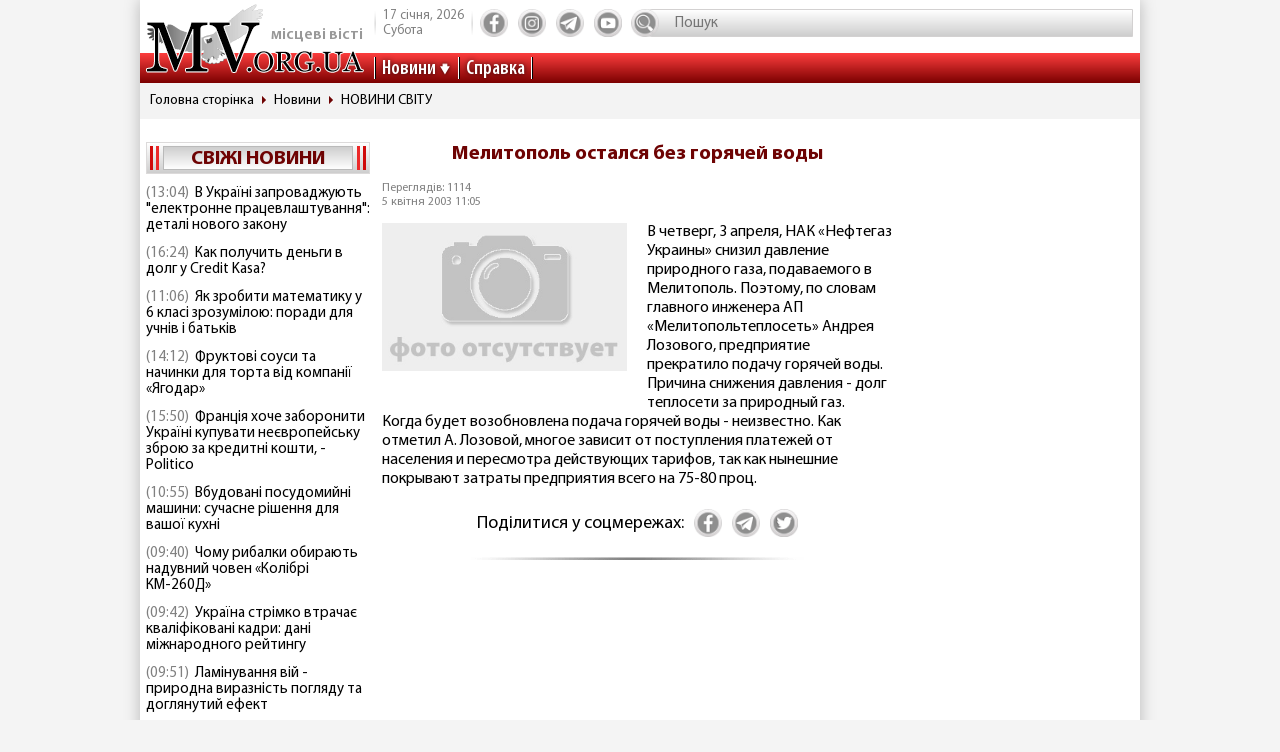

--- FILE ---
content_type: text/html; charset=utf-8
request_url: https://www.mv.org.ua/news/486-melitopol_ostalsja__bez_gorjachei_vody.html
body_size: 8752
content:
<!DOCTYPE html>
<html lang="ru">
  <head>
<!-- Global site tag (gtag.js) - Google Analytics -->
<script async src="https://www.googletagmanager.com/gtag/js?id=UA-1345068-2"></script>
<script>
  window.dataLayer = window.dataLayer || [];
  function gtag(){dataLayer.push(arguments);}
  gtag('js', new Date());
  gtag('config', 'UA-1345068-2');
</script>  
    <base href="//www.mv.org.ua" />
    <title>Мелитополь остался  без горячей воды | Местные Вести</title>
    <meta charset="utf-8">
    <meta property="og:type" content="article">
    <meta property="og:description" content=""/>
    <meta property="og:title" content="Мелитополь остался  без горячей воды | Местные Вести">
    <meta property="og:url" content="https://www.mv.org.ua/news/486-melitopol_ostalsja__bez_gorjachei_vody.html">
	<meta property="og:image" content="https://www.mv.org.ua/img/logo_.jpg">
    <meta property="og:site_name" content="Актуальні новини Мелітополя та регіону - Місцеві вісті">
    <meta property="fb:app_id" content="176363986035330"/>
    <meta property="og:locale" content="ru_RU"/>
    <meta name="description" content=""/>
    <meta http-equiv="x-ua-compatible" content="ie=edge">
    <meta name="viewport" content="width=device-width, initial-scale=1.0, minimum-scale=1.0, maximum-scale=1.0, user-scalable=no">
    <link rel="shortcut icon" type="image/x-icon" href="img/favicon.ico">
        <link rel="preload" href="/fonts/MyriadPro-Regular.woff" as="font" type="font/woff" crossorigin="anonymous">	
	    <link rel="preload" href="/fonts/MyriadPro-Bold.woff" as="font" type="font/woff" crossorigin="anonymous">
	    <link rel="preload" href="/fonts/MyriadPro-Semibold.woff" as="font" type="font/woff" crossorigin="anonymous">
	    <link rel="preload" href="/fonts/MyriadPro-SemiboldCond.woff" as="font" type="font/woff" crossorigin="anonymous">
        <link rel="preload" href="/fonts/MyriadPro-BoldCond.woff" as="font" type="font/woff" crossorigin="anonymous">
        <link rel="preload" href="/js/tinymce/skins/lightgray/skin.min.css" as="style">
    <link rel="stylesheet" href="css/style.css?rel=1555576566242">
    <link rel="stylesheet" href="css/custom.css?rel=1555576566241">
        <link rel="amphtml" href="https://www.mv.org.ua/amp/news/486-melitopol_ostalsja__bez_gorjachei_vody.html"><script async src="https://pagead2.googlesyndication.com/pagead/js/adsbygoogle.js"></script>
<script>
     (adsbygoogle = window.adsbygoogle || []).push({
          google_ad_client: "ca-pub-8073609406579166",
          enable_page_level_ads: true
     });
</script>


  </head>
  <body>

    <div class="backstage">
        
    </div>
    <div class="page">

    		  <div class="drawer-overlay"></div>
              <div class="drawer-content">
                <ul class="drawer-nav">
                  <li class="drawer-item search">
                    <form method="get" action="/search.php">
                      <input class="search-control" type="text" name="s" placeholder="Пошук">
               		  <input type="hidden" name="p" value="1" />
                      <button class="search-btn" type="submit"></button>
                    </form>
                  </li>
                  <li class="drawer-item"><a class="drawer-link" href="/news/">Усі новини</a></li>
                                    <li class="drawer-item"><a class="drawer-link" href="/Melitopol">МЕЛІТОПОЛЬ ТА РЕГІОН</a></li>
                                    <li class="drawer-item"><a class="drawer-link" href="/Zaporozhskaya_oblast">ЗАПОРІЖЖЯ ТА ОБЛАСТЬ</a></li>
                                    <li class="drawer-item"><a class="drawer-link" href="/world">СВІТ</a></li>
                                    <li class="drawer-item"><a class="drawer-link" href="/Ukraine">Україна</a></li>
                                    <li class="drawer-item"><a class="drawer-link" href="/shou-biznes">ШОУ-БІЗНЕС</a></li>
                                    <li class="drawer-item"><a class="drawer-link" href="/dom_i_semya">ДІМ І СІМ'Я</a></li>
                                    <li class="drawer-item"><a class="drawer-link" href="/tehnologii">НАУКА ТА ТЕХНОЛОГІЇ</a></li>
                                    <li class="drawer-item"><a class="drawer-link" href="/tv_program.php">ТВ программа</a></li>
                  <li class="drawer-item"><a class="drawer-link" href="/business.html">Справка</a></li>
                  
                  <li class="drawer-item"><a class="drawer-link" href="/press/">Пресс-релизы</a></li>

                </ul>
              </div>

      <header class="page-header header"><a class="logo" href="/" ><span>місцеві вісті</span></a>
        <nav class="toolbar">
          <ul class="toolbar-nav">
            <li class="nav-item calend">
              <div class="calend-item">17 січня, 2026</div>
              <div class="calend-item">Субота</div>
            </li>
                        <li class="nav-item social">
              <ul class="social-nav">
                <li class="social-item"><a class="social-link ic-fb" href="https://www.facebook.com/mvnovosty" target="_blank" rel="nofollow noopener"></a></li>
                <li class="social-item"><a class="social-link ic-ig" href="https://www.instagram.com/mv_novosty/" target="_blank" rel="nofollow noopener"></a></li>
                <li class="social-item"><a class="social-link ic-tg" href="https://t.me/newstimeukr" target="_blank" rel="nofollow noopener"></a></li>
                <li class="social-item"><a class="social-link ic-yt" href="https://www.youtube.com/c/mvnovosti?sub_confirmation=1" target="_blank" rel="nofollow noopener"></a></li>
              </ul>
            </li>
            <li class="nav-item search">
              <form method="get" action="/search.php">
                <input class="search-control" type="text" name="s" placeholder="Пошук">
                <input type="hidden" name="p" value="1" />
                                <button class="search-btn" type="submit"></button>
              </form>
            </li>
            <li class="nav-item drawer">
              <button class="drawer-toggle" type="button"><span></span><span></span><span></span><span></span><span></span></button>
            </li>
          </ul>
        </nav>
        <nav class="navbar">
          <ul class="navbar-nav">
            <li class="nav-item drop-item"><a class="nav-link" href="/news/">Новини</a>
              <ul class="drop-nav">
                <li><a href="/news/">Усі новини</a></li>
                                <li><a href="/Melitopol">МЕЛІТОПОЛЬ ТА РЕГІОН</a></li>
                                <li><a href="/Zaporozhskaya_oblast">ЗАПОРІЖЖЯ ТА ОБЛАСТЬ</a></li>
                                <li><a href="/world">СВІТ</a></li>
                                <li><a href="/Ukraine">Україна</a></li>
                                <li><a href="/shou-biznes">ШОУ-БІЗНЕС</a></li>
                                <li><a href="/dom_i_semya">ДІМ І СІМ'Я</a></li>
                                <li><a href="/tehnologii">НАУКА ТА ТЕХНОЛОГІЇ</a></li>
                                <li><a href="/press/">Прес-релизи</a></li>
              </ul>
            </li>
            <li class="nav-item"><a class="nav-link" href="/business.html">Справка</a></li>

          </ul>
        </nav>
      </header>
            <nav aria-label="breadcrumb">
        <ol class="breadcrumb">
                            <li class="breadcrumb-item"><a href="/">Головна сторінка</a></li>
                                      <li class="breadcrumb-item"><a href="/news">Новини</a></li>
                                      <li class="breadcrumb-item"><a href="/world">НОВИНИ СВІТУ</a></li>
                          </ol>
      </nav>
            
<div style="margin-top: 5px">
<style>
.shapka { width:100%; height: 100px; }
@media(min-width: 500px) { .shapka { width:100%; height: 70px; } }
@media(min-width: 800px) { .shapka { width:100%; height: 150px; } }
</style>
<!--
<script async src="https://pagead2.googlesyndication.com/pagead/js/adsbygoogle.js?client=ca-pub-8073609406579166" crossorigin="anonymous"></script>
<ins class="adsbygoogle shapka"
     style="display:inline-block"
     data-ad-client="ca-pub-8073609406579166"
     data-ad-slot="3021743104"></ins>
<script>
(adsbygoogle = window.adsbygoogle || []).push({});
</script>
-->
</div>      <div class="page-body grid">
        <aside class="sidebar sidebar-left">
          <section class="case case-headline">

            <div class="case-heading bordered">

					<div class="case-caption"><span><a href="/news/">Свіжі новини</a></span></div>
				
			
 
            </div>
            <div class="case-body">
              <div class="items">
                                <div class="item"><span class="item-date">(13:04)</span><a class="item-title" href="/news/279617-v_ukraini_zaprovadzhuyut_elektronne_pracevlashtuvannja_detali_novogo_zakonu.html">В Україні запроваджують "електронне працевлаштування": деталі нового закону</a></div>
                                <div class="item"><span class="item-date">(16:24)</span><a class="item-title" href="/news/279620-kak_poluchit_dengi_v_dolg_u_credit_kasa.html">Как получить деньги в долг у Credit Kasa?</a></div>
                                <div class="item"><span class="item-date">(11:06)</span><a class="item-title" href="/news/279618-jak_zrobiti_matematiku_u_6_klasi_zrozumiloyu_poradi_dlja_uchniv_i_batkiv.html">Як зробити математику у 6 класі зрозумілою: поради для учнів і батьків</a></div>
                                <div class="item"><span class="item-date">(14:12)</span><a class="item-title" href="/news/279619-fruktovi_sousi_ta_nachinki_dlja_torta_vid_kompanii_jagodar.html">Фруктові соуси та начинки для торта від компанії «Ягодар»</a></div>
                                <div class="item"><span class="item-date">(15:50)</span><a class="item-title" href="/news/279615-francija_hoche_zaboroniti_ukraini_kupuvati_neevropeisku_zbroyu_za_kreditni_koshti_-_politico.html">Франція хоче заборонити Україні купувати неєвропейську зброю за кредитні кошти, - Politico</a></div>
                                <div class="item"><span class="item-date">(10:55)</span><a class="item-title" href="/news/279616-vbudovani_posudomiini_mashini_suchasne_rishennja_dlja_vashoi_kuhni.html">Вбудовані посудомийні машини: сучасне рішення для вашої кухні</a></div>
                                <div class="item"><span class="item-date">(09:40)</span><a class="item-title" href="/news/279614-chomu_ribalki_obirayut_naduvni_chovni_kolibri.html">Чому рибалки обирають надувний човен «Колібрі КМ-260Д»</a></div>
                                <div class="item"><span class="item-date">(09:42)</span><a class="item-title" href="/news/279611-ukraina_strimko_vtrachae_kvalifikovani_kadri_dani_mizhnarodnogo_reitingu.html">Україна стрімко втрачає кваліфіковані кадри: дані міжнародного рейтингу</a></div>
                                <div class="item"><span class="item-date">(09:51)</span><a class="item-title" href="/news/279613-laminuvannja_vii_-_prirodna_viraznist_pogljadu_ta_dogljanutii_efekt.html">Ламінування вій - природна виразність погляду та доглянутий ефект</a></div>
                                <div class="item"><span class="item-date">(09:46)</span><a class="item-title" href="/news/279612-maibutne_mobilnogo_geimingu_vid_first_dev.html">Майбутнє мобільного геймінгу від First Dev</a></div>
                                <div class="item"><span class="item-date">(12:10)</span><a class="item-title" href="/news/279609-ne_vstigli_proiti_identifikaciyu_do_31_grudnja_u_pfu_pojasnili_sho_bude_z_pensijami.html">Не встигли пройти ідентифікацію до 31 грудня? У ПФУ пояснили, що буде з пенсіями </a></div>
                                <div class="item"><span class="item-date">(10:31)</span><a class="item-title" href="/news/279610-5_zvichok_cherez_jaki_ipad_zdaetsja_nezruchnim.html">5 звичок, через які iPad здається незручним</a></div>
                                <div class="item"><span class="item-date">(15:17)</span><a class="item-title" href="/news/279607-ukraina_maizhe_udvichi_zbilshila_import_elektriki_-_ukrenergo.html">Україна майже удвічі збільшила імпорт електрики - Укренерго</a></div>
                                <div class="item"><span class="item-date">(15:22)</span><a class="item-title" href="/news/279608-skilki_koshtue_podorozh_avtobusom_kiiv_-_bratislava_u_2025_roci_tarifi_bagazh_dodatkovi_vitrati.html">Скільки коштує подорож автобусом Київ – Братислава у 2025 році: тарифи, багаж, додаткові витрати</a></div>
                                <div class="item"><span class="item-date">(17:45)</span><a class="item-title" href="/news/279597-pensioneri_mayut_proiti_identifikaciyu_do_31_grudnja_shob_ne_vtratiti_viplati_pokrokova_instrukcija.html">Пенсіонери мають пройти ідентифікацію до 31 грудня, щоб не втратити виплати: покрокова інструкція</a></div>
                                <div class="item"><span class="item-date">(15:27)</span><a class="item-title" href="/news/279603-energosistema_ukraini_v_naigirshomu_stani_z_veresnja_2024_roku_-_magate.html">Енергосистема України в найгіршому стані з вересня 2024 року - МАГАТЕ</a></div>
                                <div class="item"><span class="item-date">(08:29)</span><a class="item-title" href="/news/279604-u_kievi_demontuyut_pamjatniki_bulgakovu_ta_ahmatovii.html">У Києві демонтують пам'ятники Булгакову та Ахматовій</a></div>
                                <div class="item"><span class="item-date">(09:34)</span><a class="item-title" href="/news/279606-pitevaja_voda_v_povsednevnoi_zhizni_trebovanija_osobennosti_i_vybor.html">Питьевая вода в повседневной жизни: требования, особенности и выбор</a></div>
                                <div class="item"><span class="item-date">(05:31)</span><a class="item-title" href="/news/279605-jak_znaiti_i_porivnjati_jakisni_movni_kursi_prostii_pokrokovii_gid.html">Як знайти і порівняти якісні мовні курси: простий покроковий гід</a></div>
                                <div class="item"><span class="item-date">(15:42)</span><a class="item-title" href="/news/279596-podatki_ta_cifrovizacija_sho_chekae_na_malii_i_serednii_biznes_u_2026_roci.html">Податки та цифровізація. Що чекає на малий і середній бізнес у 2026 році</a></div>
                              </div>
            </div>
          </section>
         
          

                    
          <section class="case case-poll">
            <div class="case-heading bordered">
              <div class="case-caption"><span>Опитування</span></div>
            </div>
            <div class="case-body">
              <form id="ajax-poll" class="form" method="post" action="/poll">
                <div class="form-title"> Чи плануєте вже літню відпустку?</div>
                                <div class="form-group">
                  <div class="form-check custom-checkbox">
                    <input class="form-check-input" id="check0" type="radio" name="poll" value="0">                    <label class="form-check-label" for="check0">Нікуди не поїду, буду працювати та донатити</label>
                  </div>
                                  </div>
                                <div class="form-group">
                  <div class="form-check custom-checkbox">
                    <input class="form-check-input" id="check1" type="radio" name="poll" value="1">                    <label class="form-check-label" for="check1">Планую відпустку цікавими місцями України</label>
                  </div>
                                  </div>
                                <div class="form-group">
                  <div class="form-check custom-checkbox">
                    <input class="form-check-input" id="check2" type="radio" name="poll" value="2">                    <label class="form-check-label" for="check2">Поїду за кордон</label>
                  </div>
                                  </div>
                                <div class="form-group">
                  <div class="form-check custom-checkbox">
                    <input class="form-check-input" id="check3" type="radio" name="poll" value="3">                    <label class="form-check-label" for="check3">Тільки мрію про море</label>
                  </div>
                                  </div>
                                                <div class="btn-wrap">
                  <button class="btn" type="submit"><span>Проголосувати</span></button>
                </div>
                              </form>
            </div>
            
            
            
            
            
                            
            <div class="case-caption last-polls">Результати<br >минулого опитування</div>
            <div class="case-body">
                <div class="form-title">Чи треба приймати новий закон про мобілізацію?</div>
                                <div class="form-group">
                  <div class="form-check custom-checkbox">
                    <label>Ні, він обмежує права людей</label>
                  </div>
                  <div class="form-progress">
                    <div class="form-progress-bar" style="width:0%;"></div>
                    <div class="form-progress-count">0%</div>
                  </div>

                </div>
                                <div class="form-group">
                  <div class="form-check custom-checkbox">
                    <label>Так, щоб більше людей пішли захищати країну</label>
                  </div>
                  <div class="form-progress">
                    <div class="form-progress-bar" style="width:35%;"></div>
                    <div class="form-progress-count">35%</div>
                  </div>

                </div>
                                <div class="form-group">
                  <div class="form-check custom-checkbox">
                    <label>Треба, але з певними правками</label>
                  </div>
                  <div class="form-progress">
                    <div class="form-progress-bar" style="width:15%;"></div>
                    <div class="form-progress-count">15%</div>
                  </div>

                </div>
                                <div class="form-group">
                  <div class="form-check custom-checkbox">
                    <label>Краще хай спочатку діти депутатів підуть на фронт</label>
                  </div>
                  <div class="form-progress">
                    <div class="form-progress-bar" style="width:45%;"></div>
                    <div class="form-progress-count">45%</div>
                  </div>

                </div>
                            </div>
                        
          </section>
                    
		  
         <section class="case case-popular">
            <div class="case-heading bordered">
              <div class="case-caption"><span>Найбільш читані</span></div>
            </div>
            <div class="case-body">

              <div class="tab-content">
                <div class="tab-pane fade show active" id="mostRead">
                  <div class="items">
                  	                    <div class="item">
                      <div class="item-info"><a class="item-title" href="/news/279611-ukraina_strimko_vtrachae_kvalifikovani_kadri_dani_mizhnarodnogo_reitingu.html">Україна стрімко втрачає кваліфіковані кадри: дані міжнародного рейтингу</a></div>
                      <div class="item-stat"><span class="item-icon ic-read"></span><span class="item-count">441</span></div>
                    </div>
                                        <div class="item">
                      <div class="item-info"><a class="item-title" href="/news/279612-maibutne_mobilnogo_geimingu_vid_first_dev.html">Майбутнє мобільного геймінгу від First Dev</a></div>
                      <div class="item-stat"><span class="item-icon ic-read"></span><span class="item-count">366</span></div>
                    </div>
                                        <div class="item">
                      <div class="item-info"><a class="item-title" href="/news/279613-laminuvannja_vii_-_prirodna_viraznist_pogljadu_ta_dogljanutii_efekt.html">Ламінування вій - природна виразність погляду та доглянутий ефект</a></div>
                      <div class="item-stat"><span class="item-icon ic-read"></span><span class="item-count">348</span></div>
                    </div>
                                        <div class="item">
                      <div class="item-info"><a class="item-title" href="/news/279615-francija_hoche_zaboroniti_ukraini_kupuvati_neevropeisku_zbroyu_za_kreditni_koshti_-_politico.html">Франція хоче заборонити Україні купувати неєвропейську зброю за кредитні кошти, - Politico</a></div>
                      <div class="item-stat"><span class="item-icon ic-read"></span><span class="item-count">247</span></div>
                    </div>
                                        <div class="item">
                      <div class="item-info"><a class="item-title" href="/news/279614-chomu_ribalki_obirayut_naduvni_chovni_kolibri.html">Чому рибалки обирають надувний човен «Колібрі КМ-260Д»</a></div>
                      <div class="item-stat"><span class="item-icon ic-read"></span><span class="item-count">221</span></div>
                    </div>
                                        <div class="item">
                      <div class="item-info"><a class="item-title" href="/news/279616-vbudovani_posudomiini_mashini_suchasne_rishennja_dlja_vashoi_kuhni.html">Вбудовані посудомийні машини: сучасне рішення для вашої кухні</a></div>
                      <div class="item-stat"><span class="item-icon ic-read"></span><span class="item-count">211</span></div>
                    </div>
                                      </div>
                </div>

              </div>
            </div>
          </section>	

          <section class="case case-archive">
            <div class="case-heading bordered">
              <div class="case-caption"><span>Архів новин</span></div>
            </div>
            <div class="case-body">
              <div class="datepicker-inline"></div>
            </div>
          </section>
          

         
          
          
        </aside>
      <main class="page-content">
          <section class="case case-news">
            <div class="case-body">
              <article class="item">

                                        

                                <h1 class="item-title">Мелитополь остался  без горячей воды</h1>
                
                <div class="item-inform">
                  <div class="item-stat">

                    <div class="item-date">Переглядів: 1114                    <p>5 квітня 2003 11:05</div></p>
                  </div>
                                  </div>
                

                <div class="item-preview">
                                  <div class="item-img"><img src="img/no_photo.jpg" alt="Мелитополь остался  без горячей воды фото"></div>
                  <div class="item-rel"></div>
                </div>

                <div class="item-text">
                  В четверг, 3 апреля, НАК «Нефтегаз Украины» снизил давление природного газа, подаваемого в Мелитополь. Поэтому, по словам главного инженера АП «Мелитопольтеплосеть» Андрея Лозового, предприятие прекратило подачу горячей воды. Причина снижения давления - долг теплосети за природный газ. <p>Когда будет возобновлена подача горячей воды - неизвестно. Как отметил А. Лозовой, многое зависит от поступления платежей от населения и пересмотра действующих тарифов, так как нынешние покрывают затраты предприятия всего на 75-80 проц.                </div>
                
                <div class="item-social">


                               
                  <nav class="social">
                    <div class="social-title">Поділитися у соцмережах:</div>
                    <ul class="social-nav">
                      <li class="social-item"><a class="social-link ic-fb" href="javascript:void(0);" onclick="share('https://www.facebook.com/sharer/sharer.php?u=https%3A%2F%2Fwww.mv.org.ua%2Fnews%2F486-melitopol_ostalsja__bez_gorjachei_vody.html')" class="social-fb"></a></li>
                      <li class="social-item"><a class="social-link ic-tg" href="javascript:void(0);" onclick="share('https://telegram.me/share/url?url=https%3A%2F%2Fwww.mv.org.ua%2Fnews%2F486-melitopol_ostalsja__bez_gorjachei_vody.html')"></a></li>
                      <li class="social-item"><a class="social-link ic-tw" href="javascript:void(0);" onclick="share('https://twitter.com/share?url=https%3A%2F%2Fwww.mv.org.ua%2Fnews%2F486-melitopol_ostalsja__bez_gorjachei_vody.html')"></a></li>
                    </ul>
                  </nav>
                </div>
<hr class="divider">

<!-- Composite Start
<div id="M740898ScriptRootC1390643"></div>
<script src="https://jsc.mgid.com/m/v/mv.org.ua.1390643.js" async></script>
Composite End -->  

<br>
<script async src="https://pagead2.googlesyndication.com/pagead/js/adsbygoogle.js?client=ca-pub-8073609406579166"
     crossorigin="anonymous"></script>
<ins class="adsbygoogle"
     style="display:block"
     data-ad-format="autorelaxed"
     data-ad-client="ca-pub-8073609406579166"
     data-ad-slot="6505912025"></ins>
<script>
     (adsbygoogle = window.adsbygoogle || []).push({});
</script>





             
              
                          
              
                          
              
                          
              
                          
              
                          
              
                          
              
                          
              
                          
              
                          


                             <div class="item-comment">
                <a name="comments"></a>
                  <form class="form" method="post" action="/news/486-melitopol_ostalsja__bez_gorjachei_vody.html#comments">
                                    <div class="answer_name"></div>
                    <div class="form-group">
                      <div class="form-label">Имя:</div>
                      <input class="form-control" type="text" name="name" value="">
                      <input type="hidden" name="answer_id" id="answer_id" value="">
                      <input type="hidden" name="num" id="num" value="">
                    </div>
                    <div class="form-group">
                      <div class="form-label">Ваш комментарий:</div>
                      <div class="mceu-wrap">
                        <textarea class="mceu" rows="" cols="" name="txt"></textarea>
                      </div>
                    </div>
                    <div class="btn-wrap">
                      <div class="form-check custom-checkbox">
                        <input class="form-check-input" id="captcha" type="checkbox" name="captcha" value="1" >
                        <label class="form-check-label" for="captcha">Я не робот</label>
                      </div>
                      <button class="btn" type="submit"><span>Добавить коментарий</span></button>
                    </div>
                  </form>
                                  </div>
                <div class="item-comments">
                                  </div>
              
              </article>
            </div>
          </section>
          




          <hr class="divider">
          <section class="case case-similar">
            <div class="case-heading">
              <div class="case-title">Схожі новини:</div>
            </div>
            <div class="case-body">
              <div class="items">
                              <div class="item">
                  <div class="item-title"><a href="/news/279615-francija_hoche_zaboroniti_ukraini_kupuvati_neevropeisku_zbroyu_za_kreditni_koshti_-_politico.html">Франція хоче заборонити Україні купувати неєвропейську зброю за кредитні кошти, - Politico</a></div>
                </div>
                              <div class="item">
                  <div class="item-title"><a href="/news/279616-vbudovani_posudomiini_mashini_suchasne_rishennja_dlja_vashoi_kuhni.html">Вбудовані посудомийні машини: сучасне рішення для вашої кухні</a></div>
                </div>
                              <div class="item">
                  <div class="item-title"><a href="/news/279614-chomu_ribalki_obirayut_naduvni_chovni_kolibri.html">Чому рибалки обирають надувний човен «Колібрі КМ-260Д»</a></div>
                </div>
                              <div class="item">
                  <div class="item-title"><a href="/news/279611-ukraina_strimko_vtrachae_kvalifikovani_kadri_dani_mizhnarodnogo_reitingu.html">Україна стрімко втрачає кваліфіковані кадри: дані міжнародного рейтингу</a></div>
                </div>
                              <div class="item">
                  <div class="item-title"><a href="/news/279613-laminuvannja_vii_-_prirodna_viraznist_pogljadu_ta_dogljanutii_efekt.html">Ламінування вій - природна виразність погляду та доглянутий ефект</a></div>
                </div>
              
              </div>

            </div>

          </section>



          <div class="banner">
          


                    </div>


<script type="application/ld+json">
{
  "@context" : "http://schema.org",
  "@type" : "NewsArticle",
  "mainEntityOfPage": {
        "@type": "WebPage",
        "@id": ""
    },

 "headline" :  "Мелитополь остался  без горячей воды",
	"description" : "",
		"image" : "/",
		"datePublished" :  "2003-04-05T11:05:37+03:00",
		"dateModified" :  "2003-04-05T11:05:37+03:00",
		"articleBody" : "В четверг, 3 апреля, НАК «Нефтегаз Украины» снизил давление природного газа, подаваемого в Мелитополь. Поэтому, по словам главного инженера АП «Мелитопольтеплосеть» Андрея Лозового, предприятие прекратило подачу горячей воды. Причина снижения давления - долг теплосети за природный газ. Когда будет возобновлена подача горячей воды - неизвестно. Как отметил А. Лозовой, многое зависит от поступления платежей от населения и пересмотра действующих тарифов, так как нынешние покрывают затраты предприятия всего на 75-80 проц.",

	

		
		"publisher" : {
		"@type" : "Organization",
		"name" : "МВ-холдинг",
			"logo": {
			"@type": "ImageObject",
			"url": "https://www.mv.org.ua/img/logo_190_60.png",
			"width": 190,
			"height": 60
			}
		}
 }
</script>

        </main>        <aside class="sidebar sidebar-right">
          <section class="case case-banners">
          	          </section>


         </aside>
      </div>
    </div>    <footer class="page-footer footer">
      <div class="footer-inner">
        <div class="footer-top">
          <div class="footer-center">
            <nav class="navbar">
              <ul class="navbar-nav">
                <li class="nav-item"><a href="/about.html">Про нас</a></li>
                <li class="nav-item"><a href="/advertisers.html">Реклама</a></li>
                <li class="nav-item"><a href="/contacts.html">Контакти</a></li>
				<!--<li class="nav-item"><a href="/subscription.html">Підписка</a></li>-->
              </ul>
            </nav>
          </div>
          <div class="footer-left">
            <nav class="social">
              <div class="social-title">Ми у соцмережах</div>
              <ul class="social-nav">
                <li class="social-item"><a class="social-link ic-fb" href="https://www.facebook.com/mvnovosty" target="_blank" rel="nofollow noopener"></a></li>
                <li class="social-item"><a class="social-link ic-ig" href="https://www.instagram.com/mv_novosty/" target="_blank" rel="nofollow noopener"></a></li>
                <li class="social-item"><a class="social-link ic-tg" href="https://t.me/newstimeukr" target="_blank" rel="nofollow noopener"></a></li>
                <li class="social-item"><a class="social-link ic-yt" href="https://www.youtube.com/c/mvnovosti?sub_confirmation=1" target="_blank" rel="nofollow noopener" ></a></li>
              </ul>
            </nav>
          </div>
          <div class="footer-right">
            <nav class="toolbar">
              <ul class="toolbar-nav">
                <li class="nav-item"><!--LiveInternet counter--><a href="//www.liveinternet.ru/click"
target="_blank" rel="nofollow noopener"><img id="licnt474C" width="31" height="31" style="border:0" 
title="LiveInternet"
src="[data-uri]"
alt=""/></a><script>(function(d,s){d.getElementById("licnt474C").src=
"//counter.yadro.ru/hit?t38.2;r"+escape(d.referrer)+
((typeof(s)=="undefined")?"":";s"+s.width+"*"+s.height+"*"+
(s.colorDepth?s.colorDepth:s.pixelDepth))+";u"+escape(d.URL)+
";h"+escape(d.title.substring(0,150))+";"+Math.random()})
(document,screen)</script><!--/LiveInternet-->

</li>
                <li class="nav-item"></li>
              </ul>
            </nav>
          </div>
        </div>
        <div class="footer-bottom">
          <p>© 2002 ТОВ "МВ-холдінг" Всі права захищені. Сайт виготовлено за підтримки посольства США. Наш стратегічний інвестор - MDIF.</p>
		  <p>Наші партнери в Україні - УАМБ та АНРВУ. Матеріали з позначкою "Реклама" та "*" розміщуються на правах реклами.</p>
        </div>
      </div>
    </footer>
    <script src="js/jquery.min.js"></script>
    <script src="js/vendor.js?rel=1555576566239"></script>
    <script src="js/script.js?rel=1555576566241"></script>
    <script src="js/tinymce/tinymce.min.js"></script>
    <script>
    $(function() {
    	$('#num').val('486');
    });
    </script>
                
    <form id="formErr" action="" method="post" target="blankFrame">
    	<input type="hidden" name="lang" value="">
    	<input type="hidden" name="ctg" value="">
    	<input type="hidden" name="variable" value="">
    	<input type="hidden" name="docloc">
    	<input type="hidden" name="txterr">
    	<input type="hidden" name="useragent">
	</form>
  <script defer src="https://static.cloudflareinsights.com/beacon.min.js/vcd15cbe7772f49c399c6a5babf22c1241717689176015" integrity="sha512-ZpsOmlRQV6y907TI0dKBHq9Md29nnaEIPlkf84rnaERnq6zvWvPUqr2ft8M1aS28oN72PdrCzSjY4U6VaAw1EQ==" data-cf-beacon='{"version":"2024.11.0","token":"607cb9da9ce64490b733375b08bb29ad","r":1,"server_timing":{"name":{"cfCacheStatus":true,"cfEdge":true,"cfExtPri":true,"cfL4":true,"cfOrigin":true,"cfSpeedBrain":true},"location_startswith":null}}' crossorigin="anonymous"></script>
</body>
</html>

--- FILE ---
content_type: text/html; charset=utf-8
request_url: https://www.google.com/recaptcha/api2/aframe
body_size: 267
content:
<!DOCTYPE HTML><html><head><meta http-equiv="content-type" content="text/html; charset=UTF-8"></head><body><script nonce="h2582tN3bKfleKqGvWKpSw">/** Anti-fraud and anti-abuse applications only. See google.com/recaptcha */ try{var clients={'sodar':'https://pagead2.googlesyndication.com/pagead/sodar?'};window.addEventListener("message",function(a){try{if(a.source===window.parent){var b=JSON.parse(a.data);var c=clients[b['id']];if(c){var d=document.createElement('img');d.src=c+b['params']+'&rc='+(localStorage.getItem("rc::a")?sessionStorage.getItem("rc::b"):"");window.document.body.appendChild(d);sessionStorage.setItem("rc::e",parseInt(sessionStorage.getItem("rc::e")||0)+1);localStorage.setItem("rc::h",'1768644302872');}}}catch(b){}});window.parent.postMessage("_grecaptcha_ready", "*");}catch(b){}</script></body></html>